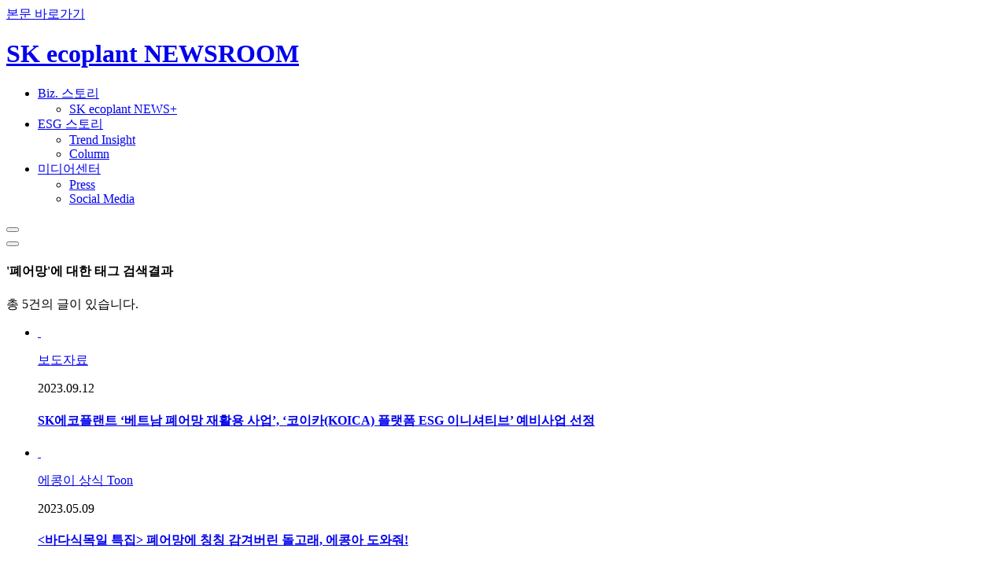

--- FILE ---
content_type: text/html; charset=UTF-8
request_url: https://news.skecoplant.com/tag/%ED%8F%90%EC%96%B4%EB%A7%9D/
body_size: 19546
content:

<!DOCTYPE html>
<html lang="ko">

<head>
    










<!-- Google tag (gtag.js) -->
<script async src="https://www.googletagmanager.com/gtag/js?id=G-RFPN37Z3PY"></script>
<script>
	window.dataLayer = window.dataLayer || [];
	function gtag(){dataLayer.push(arguments);}
	gtag('js', new Date());
	gtag('config', 'G-RFPN37Z3PY');
</script>

<script>

/*결과 메세지 처리*/
if("" != ""){
    var msg = "".replace("<br>", "\n");
	alert(msg);
    
}
</script>
        <!-- TITLE -->
		<meta charset="UTF-8">
        <meta http-equiv="Content-Type" content="text/html; charset=UTF-8">
        <meta http-equiv="X-UA-Compatible" content="IE=edge">
        <meta property="og:type" content="website">
	
        <meta property="og:title" content="SK에코플랜트 뉴스룸 | SK ecoplant Newsroom" />
	
        <meta property="og:description" content="AI Infra Solution Provider SK에코플랜트의 다양한 소식과 AI 산업 인사이트를 전달합니다" />
        <meta property="og:url" content="https://news.skecoplant.com" />
        <meta name="viewport" content="width=device-width, initial-scale=1, maximum-scale=1, minimum-scale=1">
        <meta name="format-detection" content="telephone=no">
        <link rel="icon" href="/resources/images/common/favicon.ico">

    <title>폐어망 | SK ecoplant Newsroom</title>
    
<link type="text/css" href="/resources/css/swiper-bundle.min.css" rel="stylesheet">
<link type="text/css" href="/resources/css/style.css?ver=20260102" rel="stylesheet">

<script type="text/javascript" src="/resources/wp-includes/js/jquery/jquery-3.6.4.js"></script>
<script type="text/javascript" src="/resources/js/swiper-bundle.min.js" defer></script>
<script type="text/javascript" src="/resources/js/common.js" defer></script>
<script type="text/javascript" src="/resources/js/main.js?ver=20251211"></script>

</head>

<body class="main">
<nav id="skip-navi">
    <a href="#contents">본문 바로가기</a>
</nav>

<div class="wrap">

    <header>
        



<div class="gnb-nav-bg"></div>
<div class="inner">
    <h1>
        <a href="/" class="logo">
            <span class="blind">SK ecoplant NEWSROOM</span>
        </a>
    </h1>

    <nav class="gnb-nav">
        <ul>
            <li >
                <a href="/category/for-earth">Biz. 스토리</a>
                <ul>
                    <li><a href="/category/for-earth/eco-inside">SK ecoplant NEWS+</a></li>
                </ul>
            </li>
            <li >
                <a href="/category/plant-tomorrow">ESG 스토리</a>
                <ul>
                    <li><a href="/category/plant-tomorrow/trend-insight">Trend Insight</a></li>
                    <li><a href="/category/plant-tomorrow/column">Column</a></li>
                </ul>
            </li>
            <li >
                <a href="/category/sk-ecoplant">미디어센터</a>
                <ul>
                    <li><a href="/category/sk-ecoplant/press">Press</a></li>
                    <li><a href="/category/sk-ecoplant/media-archive">Social Media</a></li>
                </ul>
            </li>
        </ul>
    </nav>


    <div class="header-util">
        <form id="command" commandName="boardVO" action="/search/list" method="POST">
            <div class="header-search">
                <button type="button" title="검색 레이어팝업 열기" class="search-open-btn">
                    <i class="ico search"></i>
                </button>
                <dialog>
                    <div class="overlay"></div>
                    <div class="inner">
                        <div>
                            <i class="ico search"></i>
                        </div>
                        <label for="headerSearch" class="blind"></label>
                        <input id="headerSearch" name="searchKeyword" type="text" maxlength="500" placeholder="검색어를 입력해주세요." autofocus />
                        <button type="button" class="search-close-btn">
                            <i class="ico close"></i>
                        </button>
                    </div>
                </dialog>
            </div>
        </form>

        <div class="mobile-nav">
            <button type="button" class="mobile-nav-open-btn" title="전체메뉴 열기">
                <i class="ico hamburger"></i>
            </button>
            <dialog>
                <nav>
                    <ul>
                        <li class="on">
                            <button type="button" title="하위 메뉴 펼치기">Biz. 스토리<i class="ico arrow-down"></i></button>
                            <ul>
                                <li>
                                    <a href="/category/for-earth/eco-inside">SK ecoplant NEWS+</a>
                                </li>
                            </ul>
                        </li>
                        <li class="on">
                            <button type="button" title="하위 메뉴 펼치기">ESG 스토리<i class="ico arrow-down"></i></button>
                            <ul>
                                <li><a href="/category/plant-tomorrow/trend-insight">Trend Insight</a></li>
                                <li><a href="/category/plant-tomorrow/column">Column</a></li>
                            </ul>
                        </li>
                        <li class="on">
                            <button type="button" title="하위 메뉴 펼치기">미디어센터<i class="ico arrow-down"></i></button>
                            <ul>
                                <li><a href="/category/sk-ecoplant/press">Press</a></li>
                                <li><a href="/category/sk-ecoplant/media-archive">Social Media</a></li>
                            </ul>
                        </li>
                    </ul>
                </nav>
            </dialog>
        </div>
    </div>
</div>

    </header>

    <div class="container">
        <main id="contents">
            <section class="category-articles">
                <div class="inner">
                    <div class="search-result-count">
                        <h4>'폐어망'에 대한 태그 검색결과</h4>
                        <p>총 5건의 글이 있습니다.</p>
                    </div>
                    <ul class="sub-articles">
                        
                            
                                <li>
                                    <div class="new-articles-img-wrap">
                                        <a href="/board/13124">
                                            <img src="/wp-content/uploads/2023/09/0912-KOICA_720-487.png" alt="" class="pc-only" onerror="this.onerror=null; this.src='/resources/images/common/img-thumb-default.png';">
                                            <img src="/wp-content/uploads/2023/09/0912-KOICA_720-487.png" alt="" class="mo-only" onerror="this.onerror=null; this.src='/resources/images/common/img-thumb-default.png';">
                                        </a>
                                    </div>
                                    <div class="new-articles-txt-wrap">
                                        <div class="category-wrap">
                                            <p class="category">
                                                <a href="/category/sk-ecoplant/press/pr">
                                                        보도자료
                                                </a>
                                            </p>
                                            <time datetime="2023.09.12">2023.09.12</time>
                                        </div>
                                        <h4>
                                            <a href="/board/13124">
                                                    SK에코플랜트 ‘베트남 폐어망 재활용 사업’, ‘코이카(KOICA) 플랫폼 ESG 이니셔티브’ 예비사업 선정
                                            </a>
                                        </h4>
                                    </div>
                                </li>
                            
                                <li>
                                    <div class="new-articles-img-wrap">
                                        <a href="/board/10632">
                                            <img src="/wp-content/uploads/2023/05/0508_바다식목일_720_487.png" alt="" class="pc-only" onerror="this.onerror=null; this.src='/resources/images/common/img-thumb-default.png';">
                                            <img src="/wp-content/uploads/2023/05/0508_바다식목일_720_487.png" alt="" class="mo-only" onerror="this.onerror=null; this.src='/resources/images/common/img-thumb-default.png';">
                                        </a>
                                    </div>
                                    <div class="new-articles-txt-wrap">
                                        <div class="category-wrap">
                                            <p class="category">
                                                <a href="/category/plant-tomorrow/trend-insight/eco-toon/%ec%97%90%ec%bd%a9%ec%9d%b4-%ec%83%81%ec%8b%9d-toon">
                                                        에콩이 상식 Toon
                                                </a>
                                            </p>
                                            <time datetime="2023.05.09">2023.05.09</time>
                                        </div>
                                        <h4>
                                            <a href="/board/10632">
                                                    <바다식목일 특집> 폐어망에 칭칭 감겨버린 돌고래, 에콩아 도와줘!
                                            </a>
                                        </h4>
                                    </div>
                                </li>
                            
                                <li>
                                    <div class="new-articles-img-wrap">
                                        <a href="/board/3236">
                                            <img src="/wp-content/uploads/2022/05/지구소녀_Media-Archive_20220531_01.jpg" alt="" class="pc-only" onerror="this.onerror=null; this.src='/resources/images/common/img-thumb-default.png';">
                                            <img src="/wp-content/uploads/2022/05/지구소녀_Media-Archive_20220531_01.jpg" alt="" class="mo-only" onerror="this.onerror=null; this.src='/resources/images/common/img-thumb-default.png';">
                                        </a>
                                    </div>
                                    <div class="new-articles-txt-wrap">
                                        <div class="category-wrap">
                                            <p class="category">
                                                <a href="/category/sk-ecoplant/media-archive/youtube">
                                                        YouTube
                                                </a>
                                            </p>
                                            <time datetime="2022.05.31">2022.05.31</time>
                                        </div>
                                        <h4>
                                            <a href="/board/3236">
                                                    지구소녀 Ep.12 | 바다의 날 특집, 폐어망에서 가치를 만드는 사람들!
                                            </a>
                                        </h4>
                                    </div>
                                </li>
                            
                                <li>
                                    <div class="new-articles-img-wrap">
                                        <a href="/board/3224">
                                            <img src="/wp-content/uploads/2022/05/폐어망_press_20220531_01.jpg" alt="" class="pc-only" onerror="this.onerror=null; this.src='/resources/images/common/img-thumb-default.png';">
                                            <img src="/wp-content/uploads/2022/05/폐어망_press_20220531_01.jpg" alt="" class="mo-only" onerror="this.onerror=null; this.src='/resources/images/common/img-thumb-default.png';">
                                        </a>
                                    </div>
                                    <div class="new-articles-txt-wrap">
                                        <div class="category-wrap">
                                            <p class="category">
                                                <a href="/category/sk-ecoplant/press/pr">
                                                        보도자료
                                                </a>
                                            </p>
                                            <time datetime="2022.05.31">2022.05.31</time>
                                        </div>
                                        <h4>
                                            <a href="/board/3224">
                                                    바다의 골칫거리, 폐어망 문제 해결을 위한 새로운 상생모델 제시한다
                                            </a>
                                        </h4>
                                    </div>
                                </li>
                            
                                <li>
                                    <div class="new-articles-img-wrap">
                                        <a href="/board/3196">
                                            <img src="/wp-content/uploads/2022/05/폐어망_eco-news_20220531_01.jpg" alt="" class="pc-only" onerror="this.onerror=null; this.src='/resources/images/common/img-thumb-default.png';">
                                            <img src="/wp-content/uploads/2022/05/폐어망_eco-news_20220531_01.jpg" alt="" class="mo-only" onerror="this.onerror=null; this.src='/resources/images/common/img-thumb-default.png';">
                                        </a>
                                    </div>
                                    <div class="new-articles-txt-wrap">
                                        <div class="category-wrap">
                                            <p class="category">
                                                <a href="/category/for-earth/eco-inside/biztech/the-zero-city">
                                                        The Zero City
                                                </a>
                                            </p>
                                            <time datetime="2022.05.31">2022.05.31</time>
                                        </div>
                                        <h4>
                                            <a href="/board/3196">
                                                    바다 속 최고 빌런, ‘폐어망’을 막을 히어로는 누구?
                                            </a>
                                        </h4>
                                    </div>
                                </li>
                            
                        
                    </ul>

                    <nav class="sub-pagination">
                        
                        

                        
                            
                        
                        
                            
                        

                        

                        
                            
                            
                                
                            
                        

                        
                            
                                
                                    <em class="current">1</em>
                                
                                
                            
                        

                        
                            
                            
                                
                            
                        

                        
                    </nav>
                </div>
            </section>
        </main>
    </div>

    <footer>
        

	<!-- footer -->
<div class="inner">
    <div class="footer-nav-wrap">
        <div class="footer-copyright">
            <a href="/">
                <div class="footer-logo">
                    <span class="blind">SK ecoplant</span>
                </div>
            </a>
        </div>
        <nav class="footer-nav-link">
            <ul>
                <li class="link-home">
                    <a href="/">
                        <i class="ico home"></i>
                        <span class="blind">홈</span>
                    </a>
                </li>
                <li class="link-youtube">
                    <a href="https://www.youtube.com/channel/UC1a3X3NmDwvFfdbd2W3M-uw" target="_blank" title="새 창 열림">
                        <i class="ico youtube"></i>
                        <span class="blind">유튜브</span>
                    </a>
                </li>
                <li class="link-facebook">
                    <a href="https://www.facebook.com/SK.ecoplant" target="_blank" title="새 창 열림">
                        <i class="ico facebook"></i>
                        <span class="blind">페이스북</span>
                    </a>
                </li>
                <li class="link-instagram">
                    <a href="https://www.instagram.com/sk.ecoplant/" target="_blank" title="새 창 열림">
                        <i class="ico instagram"></i>
                        <span class="blind">인스타그램</span>
                    </a>
                </li>
                <li class="link-blog">
                    <a href="https://blog.naver.com/skecoplant" target="_blank" title="새 창 열림">
                        <i class="ico blog"></i>
                        <span class="blind">네이버블로그</span>
                    </a>
                </li>
                <li class="link-linkedin">
                    <a href="https://www.linkedin.com/company/sk-ecoplant/" target="_blank" title="새 창 열림">
                        <i class="ico linkedin"></i>
                        <span class="blind">링크드인</span>
                    </a>
                </li>
            </ul>
        </nav>
    </div>
    <nav class="footer-nav-policy">
        <ul>
            <li>
                <a href="/board/469">개인정보처리방침</a>
            </li>
            <li>
                <a href="/board/758">이용약관</a>
            </li>
        </ul>
        <p>ⓒ SK ecoplant CO.,LTD. ALL RIGHTS RESERVED.</p>
    </nav>
</div>
    </footer>

</div>

</body>

</html>